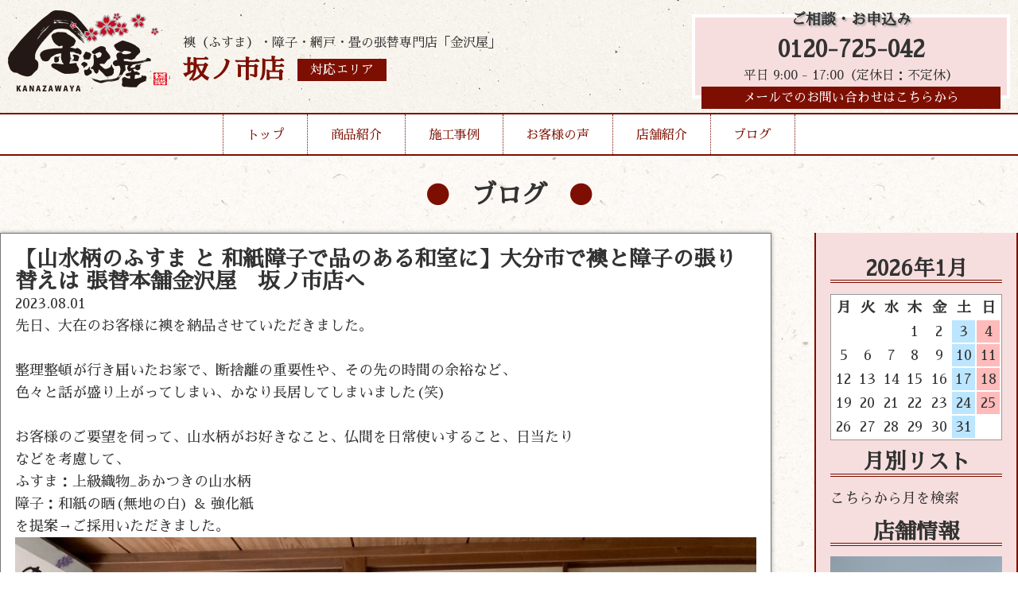

--- FILE ---
content_type: text/html; charset=UTF-8
request_url: https://kanazawaya-sakanoichi.com/2023/08/01/%E3%80%90%E5%B1%B1%E6%B0%B4%E6%9F%84%E3%81%AE%E3%81%B5%E3%81%99%E3%81%BE-%E3%81%A8-%E5%92%8C%E7%B4%99%E9%9A%9C%E5%AD%90%E3%81%A7%E5%93%81%E3%81%AE%E3%81%82%E3%82%8B%E5%92%8C%E5%AE%A4%E3%81%AB%E3%80%91/
body_size: 5100
content:
<!DOCTYPE html>
<html lang="ja">

<head>
	<meta charset="UTF-8">
	<meta http-equiv="x-ua-compatible" content="ie=edge">
	<title>【山水柄のふすま と 和紙障子で品のある和室に】大分市で襖と障子の張り替えは 張替本舗金沢屋　坂ノ市店へ &#8211; 金沢屋 坂ノ市店</title>
	<meta name="description" content="">
	<meta name="viewport" content="width=device-width, initial-scale=1">
	<script src="https://code.jquery.com/jquery-3.3.1.min.js" integrity="sha256-FgpCb/KJQlLNfOu91ta32o/NMZxltwRo8QtmkMRdAu8=" crossorigin="anonymous"></script>
	<link rel="stylesheet" href="https://kanazawaya-sakanoichi.com/wp-content/themes/kanazawaya-theme/style.css" />
	<link rel="stylesheet" href="https://kanazawaya-sakanoichi.com/wp-content/themes/kanazawaya-theme/reset.css" />
	<link rel="stylesheet" href="https://kanazawaya-sakanoichi.com/wp-content/themes/kanazawaya-theme/vegas.min.css" />
	<script src="https://kanazawaya-sakanoichi.com/wp-content/themes/kanazawaya-theme/vegas.min.js"></script>
	<!--Google Analytics Tag-->
	<!--Google Analytics Tag End-->
	<script>
		$(window).on('load', function() {
			$('#header-nav').addClass('header-nav');
		});

	</script>
	<style>
		body {
			background: url(https://kanazawaya-sakanoichi.com/wp-content/themes/kanazawaya-theme/img/body-bg.jpg);
			background-repeat: repeat;
		}

	</style>
</head>

<body class="wp-singular post-template-default single single-post postid-677 single-format-standard wp-theme-kanazawaya-theme">
	<div class="header-wrap">
		<header style="background:url(https://kanazawaya-sakanoichi.com/wp-content/themes/kanazawaya-theme/img/header-bg.jpg);background-repeat:repeat-x;">
			<div class="inner">
				<div class="header-logo">
					<a href="https://kanazawaya-sakanoichi.com/">
						<h1><img src="https://kanazawaya-sakanoichi.com/wp-content/themes/kanazawaya-theme/img/logo.png" alt="張替本舗金沢屋"></h1>
					</a>
					<div class="header-caption">
						<p>襖（ふすま）・障子・網戸・畳の張替専門店「金沢屋」</p>
						<div class="header-caption-sep">
														<h2>坂ノ市店</h2>
														
							<a href="https://kanazawaya-sakanoichi.com/store/">
								<div class="header-area">対応エリア</div>
							</a>
						</div>
					</div>
					<div class="mb-menu-btn">▼MENU▼</div>
				</div>
				<div class="mb-menu">
					<ul>
						<li><a href="https://kanazawaya-sakanoichi.com/">トップ</a></li>
						<li><a href="https://kanazawaya-sakanoichi.com/menu/">商品紹介</a></li>
						<li><a href="https://kanazawaya-sakanoichi.com/works/">施工事例</a></li>
						<li><a href="https://kanazawaya-sakanoichi.com/voice/">お客様の声</a></li>
						<li><a href="https://kanazawaya-sakanoichi.com/store/">店舗紹介</a></li>
						<li><a href="https://kanazawaya-sakanoichi.com/blog/">ブログ</a></li>
						<li><a href="https://kanazawaya-sakanoichi.com/info/">お問い合わせ</a></li>
					</ul>
				</div>
				<div class="header-cv">
					<h3>ご相談・お申込み</h3>
										<a href="tel:0120-725-042">0120-725-042</a>
					<p>平日 9:00 - 17:00（定休日：不定休）</p>
										<a class="header-mail-link" href="https://kanazawaya-sakanoichi.com/info/">メールでのお問い合わせはこちらから</a>
				</div>
			</div>
		</header>
		<nav id="header-nav">
			<ul>
				<li><a href="https://kanazawaya-sakanoichi.com/">トップ</a></li>
				<li class="drop01-btn"><a href="https://kanazawaya-sakanoichi.com/menu/">商品紹介</a></li>
				<li><a href="https://kanazawaya-sakanoichi.com/works/">施工事例</a></li>
				<li><a href="https://kanazawaya-sakanoichi.com/voice/">お客様の声</a></li>
				<li><a href="https://kanazawaya-sakanoichi.com/store/">店舗紹介</a></li>
				<li><a href="https://kanazawaya-sakanoichi.com/blog/">ブログ</a></li>
			</ul>
			<span id="slide-line"></span>
		</nav>
		<ul class="drop01">
			<a href="https://kanazawaya-sakanoichi.com/menu#fusuma">
				<li>
					<img src="https://kanazawaya-sakanoichi.com/wp-content/themes/kanazawaya-theme/img/header-menu-fusuma.jpg" alt="襖">
					<h3>襖</h3>
					<p>多数の柄を取り揃え、経験豊富な職人が、お客様のご希望に沿ったご提案を致します。</p>
				</li>
			</a>
			<a href="https://kanazawaya-sakanoichi.com/menu#shouji">
				<li>
					<img src="https://kanazawaya-sakanoichi.com/wp-content/themes/kanazawaya-theme/img/header-menu-shouji.jpg" alt="障子">
					<h3>障子</h3>
					<p>普通紙から強化紙、金沢屋オリジナルの障子紙まで、幅広く取り揃えております。</p>
				</li>
			</a>
			<a href="https://kanazawaya-sakanoichi.com/menu#amido">
				<li>
					<img src="https://kanazawaya-sakanoichi.com/wp-content/themes/kanazawaya-theme/img/header-menu-amido.jpg" alt="網戸">
					<h3>網戸</h3>
					<p>「穴が空いて虫が入る」「埃で詰まってしまった」網戸を張替えて気持ちのいい風を通しませんか？</p>
				</li>
			</a>
			<a href="https://kanazawaya-sakanoichi.com/menu#tatami">
				<li>
					<img src="https://kanazawaya-sakanoichi.com/wp-content/themes/kanazawaya-theme/img/header-menu-tatami.jpg" alt="畳">
					<h3>畳</h3>
					<p>畳を変えるだけで部屋が明るく、さらに、い草の香りに日々癒されます。</p>
				</li>
			</a>
			<a href="https://kanazawaya-sakanoichi.com/menu#reform">
				<li>
					<img src="https://kanazawaya-sakanoichi.com/wp-content/themes/kanazawaya-theme/img/header-menu-reform.jpg" alt="その他リフォーム">
					<h3>その他リフォーム</h3>
					<p>水まわりのリフォームや、壁紙の張替えなど、おうちに関することならお任せください！</p>
				</li>
			</a>
		</ul>
	</div>

<div id="blog-page">
<h2 class="page-title">ブログ</h2>
	<div class="inner">
		<main>
					<article class="single-article">
				<h1>【山水柄のふすま と 和紙障子で品のある和室に】大分市で襖と障子の張り替えは 張替本舗金沢屋　坂ノ市店へ</h1>
				 <time datetime="2023-08-01">2023.08.01</time>
  <p>
<p>先日、大在のお客様に襖を納品させていただきました。</p>



<p>　</p>



<p>整理整頓が行き届いたお家で、断捨離の重要性や、その先の時間の余裕など、</p>



<p>色々と話が盛り上がってしまい、かなり長居してしまいました(笑)</p>



<p>　</p>



<p>お客様のご要望を伺って、山水柄がお好きなこと、仏間を日常使いすること、日当たり</p>



<p>などを考慮して、</p>



<p>ふすま：上級織物_あかつきの山水柄</p>



<p>障子：和紙の晒(無地の白) ＆ 強化紙</p>



<p>を提案→ご採用いただきました。</p>



<figure class="wp-block-image size-large"><img fetchpriority="high" decoding="async" width="1024" height="768" src="http://kanazawaya-sakanoichi.com/wp-content/uploads/2023/07/IMG_1742-1024x768.jpg" alt="" class="wp-image-675" srcset="https://kanazawaya-sakanoichi.com/wp-content/uploads/2023/07/IMG_1742-1024x768.jpg 1024w, https://kanazawaya-sakanoichi.com/wp-content/uploads/2023/07/IMG_1742-300x225.jpg 300w, https://kanazawaya-sakanoichi.com/wp-content/uploads/2023/07/IMG_1742-768x576.jpg 768w, https://kanazawaya-sakanoichi.com/wp-content/uploads/2023/07/IMG_1742-1536x1152.jpg 1536w, https://kanazawaya-sakanoichi.com/wp-content/uploads/2023/07/IMG_1742-2048x1536.jpg 2048w" sizes="(max-width: 1024px) 100vw, 1024px" /></figure>



<figure class="wp-block-image size-large"><img decoding="async" width="1024" height="768" src="http://kanazawaya-sakanoichi.com/wp-content/uploads/2023/07/IMG_1740-1024x768.jpg" alt="" class="wp-image-673" srcset="https://kanazawaya-sakanoichi.com/wp-content/uploads/2023/07/IMG_1740-1024x768.jpg 1024w, https://kanazawaya-sakanoichi.com/wp-content/uploads/2023/07/IMG_1740-300x225.jpg 300w, https://kanazawaya-sakanoichi.com/wp-content/uploads/2023/07/IMG_1740-768x576.jpg 768w, https://kanazawaya-sakanoichi.com/wp-content/uploads/2023/07/IMG_1740-1536x1152.jpg 1536w, https://kanazawaya-sakanoichi.com/wp-content/uploads/2023/07/IMG_1740-2048x1536.jpg 2048w" sizes="(max-width: 1024px) 100vw, 1024px" /></figure>



<figure class="wp-block-image size-large"><img decoding="async" width="1024" height="768" src="http://kanazawaya-sakanoichi.com/wp-content/uploads/2023/07/IMG_1743-1024x768.jpg" alt="" class="wp-image-676" srcset="https://kanazawaya-sakanoichi.com/wp-content/uploads/2023/07/IMG_1743-1024x768.jpg 1024w, https://kanazawaya-sakanoichi.com/wp-content/uploads/2023/07/IMG_1743-300x225.jpg 300w, https://kanazawaya-sakanoichi.com/wp-content/uploads/2023/07/IMG_1743-768x576.jpg 768w, https://kanazawaya-sakanoichi.com/wp-content/uploads/2023/07/IMG_1743-1536x1152.jpg 1536w, https://kanazawaya-sakanoichi.com/wp-content/uploads/2023/07/IMG_1743-2048x1536.jpg 2048w" sizes="(max-width: 1024px) 100vw, 1024px" /></figure>



<figure class="wp-block-image size-large"><img loading="lazy" decoding="async" width="768" height="1024" src="http://kanazawaya-sakanoichi.com/wp-content/uploads/2023/07/IMG_1741-768x1024.jpg" alt="" class="wp-image-674" srcset="https://kanazawaya-sakanoichi.com/wp-content/uploads/2023/07/IMG_1741-768x1024.jpg 768w, https://kanazawaya-sakanoichi.com/wp-content/uploads/2023/07/IMG_1741-225x300.jpg 225w, https://kanazawaya-sakanoichi.com/wp-content/uploads/2023/07/IMG_1741-1152x1536.jpg 1152w, https://kanazawaya-sakanoichi.com/wp-content/uploads/2023/07/IMG_1741-1536x2048.jpg 1536w, https://kanazawaya-sakanoichi.com/wp-content/uploads/2023/07/IMG_1741-scaled.jpg 1920w" sizes="auto, (max-width: 768px) 100vw, 768px" /></figure>



<p>納品の際は、襖の山水柄の表情と上品な佇まい＆和紙の幻想的な雰囲気 に大満足でした。</p>



<p>私も改めて、上級織物と和紙の良さを感じる貴重な機会をいただきました。</p>



<p>　</p>



<p>この度はご依頼、誠にありがとうございましたm(_ _)m</p>



<p>　</p>
</p>
			</article>
		</main>
		<aside>
			
<!--<p>Post Calendar original built-in v2.2</p>-->
<table id="wp-calendar">
<h2>2026年1月</h2>
<thead><tr><th scope="col" title="月">月</th><th scope="col" title="火">火</th><th scope="col" title="水">水</th><th scope="col" title="木">木</th><th scope="col" title="金">金</th><th class="doyou" scope="col" title="土">土</th><th class="nitiyou" scope="col" title="日">日</th></tr></thead>
<tr><td colspan=3>&nbsp;</td><td>1</td><td>2</td><td class="doyou">3</td><td class="nitiyou">4</td></tr>
<tr><td>5</td><td>6</td><td>7</td><td>8</td><td>9</td><td class="doyou">10</td><td class="nitiyou">11</td></tr>
<tr><td>12</td><td>13</td><td>14</td><td>15</td><td>16</td><td class="doyou">17</td><td class="nitiyou">18</td></tr>
<tr><td>19</td><td id="today">20</td><td>21</td><td>22</td><td>23</td><td class="doyou">24</td><td class="nitiyou">25</td></tr>
<tr><td>26</td><td>27</td><td>28</td><td>29</td><td>30</td><td class="doyou">31</td><td colspan=1>&nbsp;</td></tr>
</tbody></table>
<h2 class="widgettitle">月別リスト</h2>
<select name="archive-dropdown" onchange='document.location.href=this.options[this.selectedIndex].value;'><option value="">こちらから月を検索</option>
<option value="https://kanazawaya-sakanoichi.com?m=202504">2025/4 &nbsp;(6)</option>
<option value="https://kanazawaya-sakanoichi.com?m=202503">2025/3 &nbsp;(5)</option>
<option value="https://kanazawaya-sakanoichi.com?m=202412">2024/12 &nbsp;(1)</option>
<option value="https://kanazawaya-sakanoichi.com?m=202411">2024/11 &nbsp;(4)</option>
<option value="https://kanazawaya-sakanoichi.com?m=202410">2024/10 &nbsp;(3)</option>
<option value="https://kanazawaya-sakanoichi.com?m=202408">2024/8 &nbsp;(4)</option>
<option value="https://kanazawaya-sakanoichi.com?m=202407">2024/7 &nbsp;(6)</option>
<option value="https://kanazawaya-sakanoichi.com?m=202405">2024/5 &nbsp;(4)</option>
<option value="https://kanazawaya-sakanoichi.com?m=202404">2024/4 &nbsp;(7)</option>
<option value="https://kanazawaya-sakanoichi.com?m=202403">2024/3 &nbsp;(3)</option>
<option value="https://kanazawaya-sakanoichi.com?m=202402">2024/2 &nbsp;(5)</option>
<option value="https://kanazawaya-sakanoichi.com?m=202401">2024/1 &nbsp;(6)</option>
<option value="https://kanazawaya-sakanoichi.com?m=202312">2023/12 &nbsp;(8)</option>
<option value="https://kanazawaya-sakanoichi.com?m=202311">2023/11 &nbsp;(18)</option>
<option value="https://kanazawaya-sakanoichi.com?m=202310">2023/10 &nbsp;(8)</option>
<option value="https://kanazawaya-sakanoichi.com?m=202309">2023/9 &nbsp;(10)</option>
<option value="https://kanazawaya-sakanoichi.com?m=202308">2023/8 &nbsp;(9)</option>
<option value="https://kanazawaya-sakanoichi.com?m=202307">2023/7 &nbsp;(8)</option>
<option value="https://kanazawaya-sakanoichi.com?m=202306">2023/6 &nbsp;(2)</option>
<option value="https://kanazawaya-sakanoichi.com?m=202305">2023/5 &nbsp;(9)</option>
<option value="https://kanazawaya-sakanoichi.com?m=202304">2023/4 &nbsp;(10)</option>
<option value="https://kanazawaya-sakanoichi.com?m=202303">2023/3 &nbsp;(12)</option>
<option value="https://kanazawaya-sakanoichi.com?m=202302">2023/2 &nbsp;(8)</option>
<option value="https://kanazawaya-sakanoichi.com?m=202301">2023/1 &nbsp;(11)</option>
<option value="https://kanazawaya-sakanoichi.com?m=202212">2022/12 &nbsp;(7)</option>
<option value="https://kanazawaya-sakanoichi.com?m=202211">2022/11 &nbsp;(8)</option>
<option value="https://kanazawaya-sakanoichi.com?m=202210">2022/10 &nbsp;(6)</option>
<option value="https://kanazawaya-sakanoichi.com?m=202209">2022/9 &nbsp;(6)</option>
</select>

<h2>店舗情報</h2>
<img width="1496" height="1654" src="https://kanazawaya-sakanoichi.com/wp-content/uploads/2022/08/IMG_9140.JPG" class="attachment-full size-full" alt="" decoding="async" loading="lazy" srcset="https://kanazawaya-sakanoichi.com/wp-content/uploads/2022/08/IMG_9140.JPG 1496w, https://kanazawaya-sakanoichi.com/wp-content/uploads/2022/08/IMG_9140-271x300.jpg 271w, https://kanazawaya-sakanoichi.com/wp-content/uploads/2022/08/IMG_9140-926x1024.jpg 926w, https://kanazawaya-sakanoichi.com/wp-content/uploads/2022/08/IMG_9140-768x849.jpg 768w, https://kanazawaya-sakanoichi.com/wp-content/uploads/2022/08/IMG_9140-1389x1536.jpg 1389w" sizes="auto, (max-width: 1496px) 100vw, 1496px" /><h3>坂ノ市店</h3>
<p>大分県大分市坂ノ市中央3丁目8-30</p>

		</aside>
	</div>
</div>

<section id="top-infomation">
	<div class="inner">
			<div class="left">
			<img src="https://kanazawaya-sakanoichi.com/wp-content/themes/kanazawaya-theme/img/logo.png" alt="張替本舗金沢屋">
			<p>坂ノ市店</p>
			<a class="area-link" href="https://kanazawaya-sakanoichi.com/store/">対応エリア</a>
		</div>
		<div class="right">
			<h2>お見積もり・出張は無料！</h2>
			<div class="top-info-cv">
				<div class="tel-link">
					<h3>お電話でのお問い合わせ</h3>
					<a href="tel:0120-725-042">0120-725-042</a>
					<p>平日 9:00 - 17:00（定休日：不定休）</p>
				</div>
				<a href="https://kanazawaya-sakanoichi.com/info/">
					<div class="mail-link" style="background:url(https://kanazawaya-sakanoichi.com/wp-content/themes/kanazawaya-theme/img/top-info-mail-bg.jpg)center no-repeat;">
						<h3>当サイトメールフォームからの<br>お問い合わせはこちらから</h3>
					</div>
				</a>
			</div>

		</div>
			</div>
</section>
	<footer>
		<div class="inner">
			<ul>
				<li><a href="https://d-kanazawaya.com/about/">金沢屋とは</a></li>
				<li><a href="https://d-kanazawaya.com/faq/">よくある質問</a></li>
				<li><a href="https://uchisuke.com/">会社概要</a></li>
				<li><a href="https://d-kanazawaya.com/area/">その他対応地域一覧</a></li>
			</ul>
			<p>Copyright (c) 2026 Kanazawaya, All rights reserved.</p>
		</div>
	</footer>
	<script>
		currentItem = $(".current-item");
		if (currentItem[0]) {
			currentItem.css({
				"width": currentItem.width(),
				"left": currentItem.position().left
			});
		}
		$("#header-nav li").hover(
			function() {
				$("#slide-line").css({
					"width": $(this).width(),
					"left": $(this).position().left
				});
			},
			function() {
				if (currentItem[0]) {
					$("#slide-line").css({
						"width": currentItem.width(),
						"left": currentItem.position().left
					});
				}
				else {
					$("#slide-line").width(0);
				}
			}
		);
		$(function() {
			$(".mb-menu-btn").click(function() {
				$(".mb-menu").slideToggle(); 
				$(".mb-menu").toggleClass('show');
			});
		});
		$(function() {
			$(".drop01-btn").hover(function() {
				$(".drop01").addClass('show');

			}).mouseout(function() {
				setTimeout(function(){
				$('.drop01').removeClass('show');
				},500);
			});
		});
		$(function() {
    $('#vegas').vegas({
        slides: [
            { src: 'https://kanazawaya-sakanoichi.com/wp-content/themes/kanazawaya-theme/img/f-view-back01.jpg' },
            { src: 'https://kanazawaya-sakanoichi.com/wp-content/themes/kanazawaya-theme/img/f-view-back02.jpg' },
			{ src: 'https://kanazawaya-sakanoichi.com/wp-content/themes/kanazawaya-theme/img/f-view-back03.jpg' }
        ],
        transition: 'fade', //スライドを遷移させる際のアニメーション
        transitionDuration: 2000, //スライドの遷移アニメーションの時間
        delay: 5000, //スライド切り替え時の遅延時間
        animation: 'random', //スライド表示中のアニメーション
        animationDuration: 10000, //スライド表示中のアニメーションの時間
    });
});
		function init() {
	// スクロールして何ピクセルでアニメーションさせるか
	var px_change	= 50;

	// スクロールのイベントハンドラを登録
	window.addEventListener('scroll', function(e){
		// 変化するポイントまでスクロールしたらクラスを追加
		if ( $(window).scrollTop() > px_change ) {
			$("header").addClass("small");

		// 変化するポイント以前であればクラスを削除
		} else if ( $("header").hasClass("small") ) {
			$("header").removeClass("small");
		}
	});
}
window.onload = init();

	</script>
	</body>